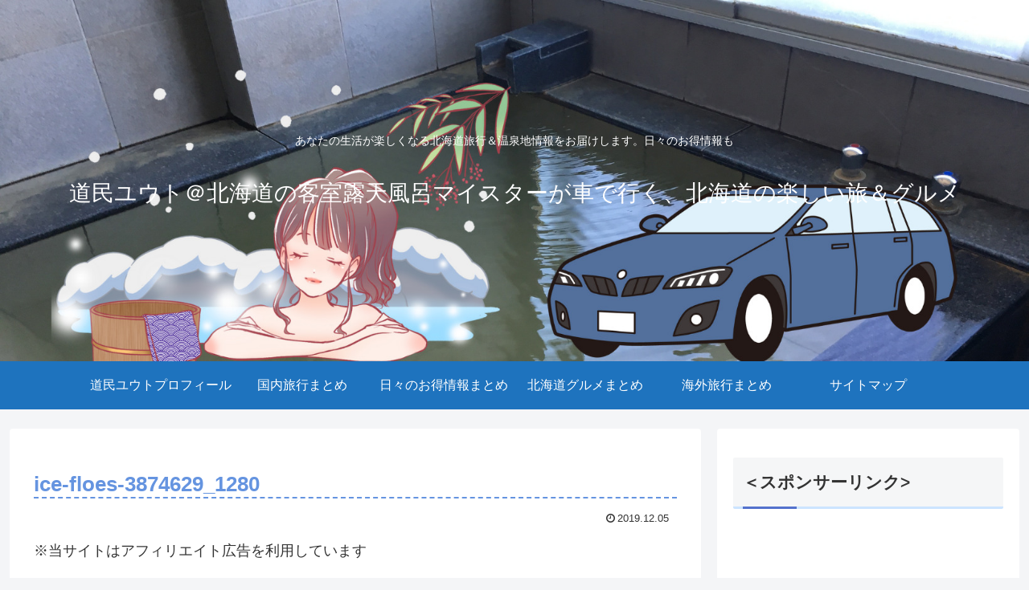

--- FILE ---
content_type: text/html; charset=utf-8
request_url: https://www.google.com/recaptcha/api2/aframe
body_size: 268
content:
<!DOCTYPE HTML><html><head><meta http-equiv="content-type" content="text/html; charset=UTF-8"></head><body><script nonce="4xVXVDcWghDUZAhc7VWeMQ">/** Anti-fraud and anti-abuse applications only. See google.com/recaptcha */ try{var clients={'sodar':'https://pagead2.googlesyndication.com/pagead/sodar?'};window.addEventListener("message",function(a){try{if(a.source===window.parent){var b=JSON.parse(a.data);var c=clients[b['id']];if(c){var d=document.createElement('img');d.src=c+b['params']+'&rc='+(localStorage.getItem("rc::a")?sessionStorage.getItem("rc::b"):"");window.document.body.appendChild(d);sessionStorage.setItem("rc::e",parseInt(sessionStorage.getItem("rc::e")||0)+1);localStorage.setItem("rc::h",'1769073434783');}}}catch(b){}});window.parent.postMessage("_grecaptcha_ready", "*");}catch(b){}</script></body></html>

--- FILE ---
content_type: application/javascript; charset=utf-8;
request_url: https://dalc.valuecommerce.com/app3?p=885579149&_s=https%3A%2F%2Fkyakusituroten.com%2Fnorth-hairycrab%2Fice-floes-3874629_1280%2F&vf=iVBORw0KGgoAAAANSUhEUgAAAAMAAAADCAYAAABWKLW%2FAAAAMElEQVQYV2NkFGP4nxH9mmF9vwID48%2B9Qv%2BfrGtm0JUvYGDczdX13%2FucHcMuDQsGACGzDn11Zt6CAAAAAElFTkSuQmCC
body_size: 4205
content:
vc_linkswitch_callback({"t":"6971eb19","r":"aXHrGQAJ634S3WuVCooD7AqKCJSwdw","ub":"aXHrGAAL%2Bb0S3WuVCooFuwqKBtjIwA%3D%3D","vcid":"Md5w2S4-e-J5fGuLq1RCmpvLVRKFB4FzHm4EG4nYTcbBeyltD9gPcwhm5u1BWg9PlPa_7ZgeqODAFi60UJnhQky94BYawMjJ","vcpub":"0.650110","master.qa.notyru.com":{"a":"2550407","m":"2366735","g":"bf338665c3","sp":"utm_source%3Dvaluecommerce%26utm_medium%3Daffiliate"},"mini-shopping.yahoo.co.jp":{"a":"2821580","m":"2201292","g":"b56ea1fc8c"},"shopping.geocities.jp":{"a":"2821580","m":"2201292","g":"b56ea1fc8c"},"www.jtb.co.jp/kokunai":{"a":"2549714","m":"2161637","g":"960ebb5cbb","sp":"utm_source%3Dvcdom%26utm_medium%3Daffiliate"},"rurubu.travel":{"a":"2550407","m":"2366735","g":"bf338665c3","sp":"utm_source%3Dvaluecommerce%26utm_medium%3Daffiliate"},"www.jtb.co.jp/kokunai_htl":{"a":"2549714","m":"2161637","g":"960ebb5cbb","sp":"utm_source%3Dvcdom%26utm_medium%3Daffiliate"},"travel.yahoo.co.jp":{"a":"2761515","m":"2244419","g":"f49976978c"},"global-root-g3.chain-demos.digicert.com":{"a":"2918660","m":"2017725","g":"439c743c8c"},"www.omni7.jp":{"a":"2602201","m":"2993472","g":"ab933ed98c"},"paypaystep.yahoo.co.jp":{"a":"2821580","m":"2201292","g":"b56ea1fc8c"},"st-www.rurubu.travel":{"a":"2550407","m":"2366735","g":"bf338665c3","sp":"utm_source%3Dvaluecommerce%26utm_medium%3Daffiliate"},"www.jalan.net/activity":{"a":"2720182","m":"3222781","g":"7a2bb5548c"},"tabelog.com":{"a":"2797472","m":"3366797","g":"193a2eda8c"},"btimes.jp":{"a":"2827083","m":"3316417","g":"e27591e78c"},"wwwtst.hotpepper.jp":{"a":"2594692","m":"2262623","g":"28bc05bba3","sp":"vos%3Dnhppvccp99002"},"paypaymall.yahoo.co.jp":{"a":"2821580","m":"2201292","g":"b56ea1fc8c"},"valuecommerce.ne.jp":{"a":"2803077","m":"4","g":"b66395b186"},"www.hotpepper.jp":{"a":"2594692","m":"2262623","g":"28bc05bba3","sp":"vos%3Dnhppvccp99002"},"www-dev.knt.co.jp":{"a":"2918660","m":"2017725","g":"439c743c8c"},"www.jtb.co.jp/kokunai_hotel":{"a":"2549714","m":"2161637","g":"960ebb5cbb","sp":"utm_source%3Dvcdom%26utm_medium%3Daffiliate"},"tour.rurubu.travel":{"a":"2550407","m":"2366735","g":"bf338665c3","sp":"utm_source%3Dvaluecommerce%26utm_medium%3Daffiliate"},"jalan.net":{"a":"2513343","m":"2130725","g":"df6d09f38c"},"www.jtb.co.jp":{"a":"2549714","m":"2161637","g":"960ebb5cbb","sp":"utm_source%3Dvcdom%26utm_medium%3Daffiliate"},"shopping.yahoo.co.jp":{"a":"2821580","m":"2201292","g":"b56ea1fc8c"},"7net.omni7.jp":{"a":"2602201","m":"2993472","g":"ab933ed98c"},"www.jtb.co.jp/lookjtb":{"a":"2915989","m":"2214108","g":"c919c3008c"},"www.jtbonline.jp":{"a":"2549714","m":"2161637","g":"960ebb5cbb","sp":"utm_source%3Dvcdom%26utm_medium%3Daffiliate"},"www.amazon.co.jp":{"a":"2614000","m":"2366370","g":"d95c2f11ac","sp":"tag%3Dvc-22%26linkCode%3Dure"},"meito.knt.co.jp":{"a":"2918660","m":"2017725","g":"439c743c8c"},"www.ikyu.com":{"a":"2675907","m":"221","g":"00496a8788"},"approach.yahoo.co.jp":{"a":"2821580","m":"2201292","g":"b56ea1fc8c"},"global-root-g2.chain-demos.digicert.com":{"a":"2918660","m":"2017725","g":"439c743c8c"},"st-plus.rurubu.travel":{"a":"2550407","m":"2366735","g":"bf338665c3","sp":"utm_source%3Dvaluecommerce%26utm_medium%3Daffiliate"},"jtb.co.jp":{"a":"2549714","m":"2161637","g":"960ebb5cbb","sp":"utm_source%3Dvcdom%26utm_medium%3Daffiliate"},"www.knt.co.jp":{"a":"2918660","m":"2017725","g":"439c743c8c"},"r.advg.jp":{"a":"2550407","m":"2366735","g":"bf338665c3","sp":"utm_source%3Dvaluecommerce%26utm_medium%3Daffiliate"},"l":5,"www.hotpepper.jp?vos=nhppvccp99002":{"a":"2594692","m":"2262623","g":"28bc05bba3","sp":"vos%3Dnhppvccp99002"},"7netshopping.jp":{"a":"2602201","m":"2993472","g":"ab933ed98c"},"p":885579149,"www.jtb.co.jp/kaigai":{"a":"2915989","m":"2214108","g":"c919c3008c"},"yado.knt.co.jp":{"a":"2918660","m":"2017725","g":"439c743c8c"},"s":3368761,"www.rurubu.travel":{"a":"2550407","m":"2366735","g":"bf338665c3","sp":"utm_source%3Dvaluecommerce%26utm_medium%3Daffiliate"},"valuecommerce.com":{"a":"2803077","m":"4","g":"b66395b186"},"dom.jtb.co.jp":{"a":"2549714","m":"2161637","g":"960ebb5cbb","sp":"utm_source%3Dvcdom%26utm_medium%3Daffiliate"},"biz.travel.yahoo.co.jp":{"a":"2761515","m":"2244419","g":"f49976978c"}})